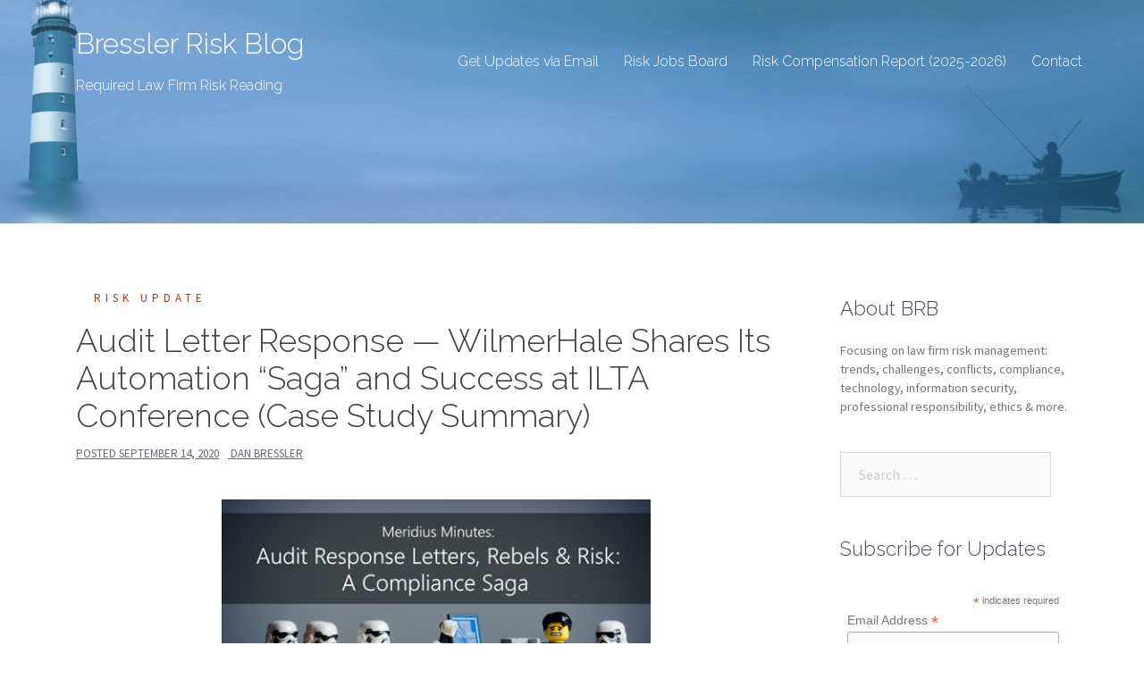

--- FILE ---
content_type: text/html; charset=UTF-8
request_url: https://bresslerriskblog.com/audit-letter-response-wilmerhale-shares-its-automation-saga-and-success-at-ilta-conference-case-study-summary/
body_size: 18126
content:
<!DOCTYPE html>
<html lang="en-US">
<head>
<meta charset="UTF-8">
<meta name="viewport" content="width=device-width, initial-scale=1">
<meta name="google-site-verification" content="7Z1jyLx0zr0-g0VLHfhHhkiMQMtBu2EKwoYEzAL7Ua4" />
<link rel="profile" href="http://gmpg.org/xfn/11">
<link rel="pingback" href="https://bresslerriskblog.com/wp_bresslerriskblog/xmlrpc.php">
	<link rel="shortcut icon" href="https://bresslerriskblog.com/wp_bresslerriskblog/wp-content/uploads/2018/10/site_icon.png" />

<meta name='robots' content='index, follow, max-image-preview:large, max-snippet:-1, max-video-preview:-1' />

	<!-- This site is optimized with the Yoast SEO plugin v26.8 - https://yoast.com/product/yoast-seo-wordpress/ -->
	<title>Audit Letter Response — WilmerHale Shares Its Automation &quot;Saga&quot; and Success at ILTA Conference (Case Study Summary) | Bressler Risk Blog</title>
	<link rel="canonical" href="https://bresslerriskblog.com/audit-letter-response-wilmerhale-shares-its-automation-saga-and-success-at-ilta-conference-case-study-summary/" />
	<meta property="og:locale" content="en_US" />
	<meta property="og:type" content="article" />
	<meta property="og:title" content="Audit Letter Response — WilmerHale Shares Its Automation &quot;Saga&quot; and Success at ILTA Conference (Case Study Summary) | Bressler Risk Blog" />
	<meta property="og:description" content="I’ve seen growing chatter about streamlining audit letter response workflow management. So with it was with great interest that I tuned in to WilmerHale’s case study presentation at the recent ILTA&gt;ON conference. And I wasn’t the only one taking note — the firm was a finalist for ILTA’s “Transformative Project of the Year” award. It [&hellip;]" />
	<meta property="og:url" content="https://bresslerriskblog.com/audit-letter-response-wilmerhale-shares-its-automation-saga-and-success-at-ilta-conference-case-study-summary/" />
	<meta property="og:site_name" content="Bressler Risk Blog" />
	<meta property="article:published_time" content="2020-09-14T17:43:06+00:00" />
	<meta property="og:image" content="https://bresslerriskblog.com/wp_bresslerriskblog/wp-content/uploads/2020/09/2020_audit_letter_response_brb.jpg" />
	<meta name="author" content="Dan Bressler" />
	<meta name="twitter:card" content="summary_large_image" />
	<meta name="twitter:creator" content="@blogrisk" />
	<meta name="twitter:site" content="@blogrisk" />
	<meta name="twitter:label1" content="Written by" />
	<meta name="twitter:data1" content="Dan Bressler" />
	<meta name="twitter:label2" content="Est. reading time" />
	<meta name="twitter:data2" content="2 minutes" />
	<script type="application/ld+json" class="yoast-schema-graph">{"@context":"https://schema.org","@graph":[{"@type":"Article","@id":"https://bresslerriskblog.com/audit-letter-response-wilmerhale-shares-its-automation-saga-and-success-at-ilta-conference-case-study-summary/#article","isPartOf":{"@id":"https://bresslerriskblog.com/audit-letter-response-wilmerhale-shares-its-automation-saga-and-success-at-ilta-conference-case-study-summary/"},"author":{"name":"Dan Bressler","@id":"https://bresslerriskblog.com/#/schema/person/24f5d361820b6eedbc95636efb0d704e"},"headline":"Audit Letter Response — WilmerHale Shares Its Automation &#8220;Saga&#8221; and Success at ILTA Conference (Case Study Summary)","datePublished":"2020-09-14T17:43:06+00:00","mainEntityOfPage":{"@id":"https://bresslerriskblog.com/audit-letter-response-wilmerhale-shares-its-automation-saga-and-success-at-ilta-conference-case-study-summary/"},"wordCount":364,"publisher":{"@id":"https://bresslerriskblog.com/#organization"},"image":{"@id":"https://bresslerriskblog.com/audit-letter-response-wilmerhale-shares-its-automation-saga-and-success-at-ilta-conference-case-study-summary/#primaryimage"},"thumbnailUrl":"https://bresslerriskblog.com/wp_bresslerriskblog/wp-content/uploads/2020/09/2020_audit_letter_response_brb.jpg","articleSection":["Risk Update"],"inLanguage":"en-US"},{"@type":"WebPage","@id":"https://bresslerriskblog.com/audit-letter-response-wilmerhale-shares-its-automation-saga-and-success-at-ilta-conference-case-study-summary/","url":"https://bresslerriskblog.com/audit-letter-response-wilmerhale-shares-its-automation-saga-and-success-at-ilta-conference-case-study-summary/","name":"Audit Letter Response — WilmerHale Shares Its Automation \"Saga\" and Success at ILTA Conference (Case Study Summary) | Bressler Risk Blog","isPartOf":{"@id":"https://bresslerriskblog.com/#website"},"primaryImageOfPage":{"@id":"https://bresslerriskblog.com/audit-letter-response-wilmerhale-shares-its-automation-saga-and-success-at-ilta-conference-case-study-summary/#primaryimage"},"image":{"@id":"https://bresslerriskblog.com/audit-letter-response-wilmerhale-shares-its-automation-saga-and-success-at-ilta-conference-case-study-summary/#primaryimage"},"thumbnailUrl":"https://bresslerriskblog.com/wp_bresslerriskblog/wp-content/uploads/2020/09/2020_audit_letter_response_brb.jpg","datePublished":"2020-09-14T17:43:06+00:00","breadcrumb":{"@id":"https://bresslerriskblog.com/audit-letter-response-wilmerhale-shares-its-automation-saga-and-success-at-ilta-conference-case-study-summary/#breadcrumb"},"inLanguage":"en-US","potentialAction":[{"@type":"ReadAction","target":["https://bresslerriskblog.com/audit-letter-response-wilmerhale-shares-its-automation-saga-and-success-at-ilta-conference-case-study-summary/"]}]},{"@type":"ImageObject","inLanguage":"en-US","@id":"https://bresslerriskblog.com/audit-letter-response-wilmerhale-shares-its-automation-saga-and-success-at-ilta-conference-case-study-summary/#primaryimage","url":"https://bresslerriskblog.com/wp_bresslerriskblog/wp-content/uploads/2020/09/2020_audit_letter_response_brb.jpg","contentUrl":"https://bresslerriskblog.com/wp_bresslerriskblog/wp-content/uploads/2020/09/2020_audit_letter_response_brb.jpg","width":480,"height":273},{"@type":"BreadcrumbList","@id":"https://bresslerriskblog.com/audit-letter-response-wilmerhale-shares-its-automation-saga-and-success-at-ilta-conference-case-study-summary/#breadcrumb","itemListElement":[{"@type":"ListItem","position":1,"name":"Home","item":"https://bresslerriskblog.com/"},{"@type":"ListItem","position":2,"name":"Audit Letter Response — WilmerHale Shares Its Automation &#8220;Saga&#8221; and Success at ILTA Conference (Case Study Summary)"}]},{"@type":"WebSite","@id":"https://bresslerriskblog.com/#website","url":"https://bresslerriskblog.com/","name":"Bressler Risk Blog","description":"Required Law Firm Risk Reading","publisher":{"@id":"https://bresslerriskblog.com/#organization"},"potentialAction":[{"@type":"SearchAction","target":{"@type":"EntryPoint","urlTemplate":"https://bresslerriskblog.com/?s={search_term_string}"},"query-input":{"@type":"PropertyValueSpecification","valueRequired":true,"valueName":"search_term_string"}}],"inLanguage":"en-US"},{"@type":"Organization","@id":"https://bresslerriskblog.com/#organization","name":"Meridus LLC","url":"https://bresslerriskblog.com/","logo":{"@type":"ImageObject","inLanguage":"en-US","@id":"https://bresslerriskblog.com/#/schema/logo/image/","url":"https://bresslerriskblog.com/wp_bresslerriskblog/wp-content/uploads/2019/03/Meridius_Logo_Blue_Light_101.png","contentUrl":"https://bresslerriskblog.com/wp_bresslerriskblog/wp-content/uploads/2019/03/Meridius_Logo_Blue_Light_101.png","width":101,"height":101,"caption":"Meridus LLC"},"image":{"@id":"https://bresslerriskblog.com/#/schema/logo/image/"},"sameAs":["https://x.com/blogrisk"]},{"@type":"Person","@id":"https://bresslerriskblog.com/#/schema/person/24f5d361820b6eedbc95636efb0d704e","name":"Dan Bressler","image":{"@type":"ImageObject","inLanguage":"en-US","@id":"https://bresslerriskblog.com/#/schema/person/image/","url":"https://secure.gravatar.com/avatar/23677a907a1e0e8100d51ea969bbbab5be5be5497b496908356960ea3d4a92a2?s=96&d=mm&r=g","contentUrl":"https://secure.gravatar.com/avatar/23677a907a1e0e8100d51ea969bbbab5be5be5497b496908356960ea3d4a92a2?s=96&d=mm&r=g","caption":"Dan Bressler"},"sameAs":["http://www.meridi.us"],"url":"https://bresslerriskblog.com/author/dan/"}]}</script>
	<!-- / Yoast SEO plugin. -->


<link rel='dns-prefetch' href='//maps.google.com' />
<link rel='dns-prefetch' href='//cdn.jsdelivr.net' />
<link rel='dns-prefetch' href='//fonts.googleapis.com' />
<link rel="alternate" type="application/rss+xml" title="Bressler Risk Blog &raquo; Feed" href="https://bresslerriskblog.com/feed/" />
<link rel="alternate" title="oEmbed (JSON)" type="application/json+oembed" href="https://bresslerriskblog.com/wp-json/oembed/1.0/embed?url=https%3A%2F%2Fbresslerriskblog.com%2Faudit-letter-response-wilmerhale-shares-its-automation-saga-and-success-at-ilta-conference-case-study-summary%2F" />
<link rel="alternate" title="oEmbed (XML)" type="text/xml+oembed" href="https://bresslerriskblog.com/wp-json/oembed/1.0/embed?url=https%3A%2F%2Fbresslerriskblog.com%2Faudit-letter-response-wilmerhale-shares-its-automation-saga-and-success-at-ilta-conference-case-study-summary%2F&#038;format=xml" />
<style id='wp-img-auto-sizes-contain-inline-css' type='text/css'>
img:is([sizes=auto i],[sizes^="auto," i]){contain-intrinsic-size:3000px 1500px}
/*# sourceURL=wp-img-auto-sizes-contain-inline-css */
</style>
<link rel='stylesheet' id='st-stylesheet-css' href='https://bresslerriskblog.com/wp_bresslerriskblog/wp-content/plugins/sydney-toolbox/css/styles.min.css?ver=20220107' type='text/css' media='all' />
<link rel='stylesheet' id='sydney-bootstrap-css' href='https://bresslerriskblog.com/wp_bresslerriskblog/wp-content/themes/sydney-pro-ii/css/bootstrap/bootstrap.min.css?ver=1' type='text/css' media='all' />
<style id='wp-emoji-styles-inline-css' type='text/css'>

	img.wp-smiley, img.emoji {
		display: inline !important;
		border: none !important;
		box-shadow: none !important;
		height: 1em !important;
		width: 1em !important;
		margin: 0 0.07em !important;
		vertical-align: -0.1em !important;
		background: none !important;
		padding: 0 !important;
	}
/*# sourceURL=wp-emoji-styles-inline-css */
</style>
<link rel='stylesheet' id='wp-block-library-css' href='https://bresslerriskblog.com/wp_bresslerriskblog/wp-includes/css/dist/block-library/style.min.css?ver=6.9' type='text/css' media='all' />
<style id='classic-theme-styles-inline-css' type='text/css'>
/*! This file is auto-generated */
.wp-block-button__link{color:#fff;background-color:#32373c;border-radius:9999px;box-shadow:none;text-decoration:none;padding:calc(.667em + 2px) calc(1.333em + 2px);font-size:1.125em}.wp-block-file__button{background:#32373c;color:#fff;text-decoration:none}
/*# sourceURL=/wp-includes/css/classic-themes.min.css */
</style>
<style id='global-styles-inline-css' type='text/css'>
:root{--wp--preset--aspect-ratio--square: 1;--wp--preset--aspect-ratio--4-3: 4/3;--wp--preset--aspect-ratio--3-4: 3/4;--wp--preset--aspect-ratio--3-2: 3/2;--wp--preset--aspect-ratio--2-3: 2/3;--wp--preset--aspect-ratio--16-9: 16/9;--wp--preset--aspect-ratio--9-16: 9/16;--wp--preset--color--black: #000000;--wp--preset--color--cyan-bluish-gray: #abb8c3;--wp--preset--color--white: #ffffff;--wp--preset--color--pale-pink: #f78da7;--wp--preset--color--vivid-red: #cf2e2e;--wp--preset--color--luminous-vivid-orange: #ff6900;--wp--preset--color--luminous-vivid-amber: #fcb900;--wp--preset--color--light-green-cyan: #7bdcb5;--wp--preset--color--vivid-green-cyan: #00d084;--wp--preset--color--pale-cyan-blue: #8ed1fc;--wp--preset--color--vivid-cyan-blue: #0693e3;--wp--preset--color--vivid-purple: #9b51e0;--wp--preset--gradient--vivid-cyan-blue-to-vivid-purple: linear-gradient(135deg,rgb(6,147,227) 0%,rgb(155,81,224) 100%);--wp--preset--gradient--light-green-cyan-to-vivid-green-cyan: linear-gradient(135deg,rgb(122,220,180) 0%,rgb(0,208,130) 100%);--wp--preset--gradient--luminous-vivid-amber-to-luminous-vivid-orange: linear-gradient(135deg,rgb(252,185,0) 0%,rgb(255,105,0) 100%);--wp--preset--gradient--luminous-vivid-orange-to-vivid-red: linear-gradient(135deg,rgb(255,105,0) 0%,rgb(207,46,46) 100%);--wp--preset--gradient--very-light-gray-to-cyan-bluish-gray: linear-gradient(135deg,rgb(238,238,238) 0%,rgb(169,184,195) 100%);--wp--preset--gradient--cool-to-warm-spectrum: linear-gradient(135deg,rgb(74,234,220) 0%,rgb(151,120,209) 20%,rgb(207,42,186) 40%,rgb(238,44,130) 60%,rgb(251,105,98) 80%,rgb(254,248,76) 100%);--wp--preset--gradient--blush-light-purple: linear-gradient(135deg,rgb(255,206,236) 0%,rgb(152,150,240) 100%);--wp--preset--gradient--blush-bordeaux: linear-gradient(135deg,rgb(254,205,165) 0%,rgb(254,45,45) 50%,rgb(107,0,62) 100%);--wp--preset--gradient--luminous-dusk: linear-gradient(135deg,rgb(255,203,112) 0%,rgb(199,81,192) 50%,rgb(65,88,208) 100%);--wp--preset--gradient--pale-ocean: linear-gradient(135deg,rgb(255,245,203) 0%,rgb(182,227,212) 50%,rgb(51,167,181) 100%);--wp--preset--gradient--electric-grass: linear-gradient(135deg,rgb(202,248,128) 0%,rgb(113,206,126) 100%);--wp--preset--gradient--midnight: linear-gradient(135deg,rgb(2,3,129) 0%,rgb(40,116,252) 100%);--wp--preset--font-size--small: 13px;--wp--preset--font-size--medium: 20px;--wp--preset--font-size--large: 36px;--wp--preset--font-size--x-large: 42px;--wp--preset--spacing--20: 0.44rem;--wp--preset--spacing--30: 0.67rem;--wp--preset--spacing--40: 1rem;--wp--preset--spacing--50: 1.5rem;--wp--preset--spacing--60: 2.25rem;--wp--preset--spacing--70: 3.38rem;--wp--preset--spacing--80: 5.06rem;--wp--preset--shadow--natural: 6px 6px 9px rgba(0, 0, 0, 0.2);--wp--preset--shadow--deep: 12px 12px 50px rgba(0, 0, 0, 0.4);--wp--preset--shadow--sharp: 6px 6px 0px rgba(0, 0, 0, 0.2);--wp--preset--shadow--outlined: 6px 6px 0px -3px rgb(255, 255, 255), 6px 6px rgb(0, 0, 0);--wp--preset--shadow--crisp: 6px 6px 0px rgb(0, 0, 0);}:where(.is-layout-flex){gap: 0.5em;}:where(.is-layout-grid){gap: 0.5em;}body .is-layout-flex{display: flex;}.is-layout-flex{flex-wrap: wrap;align-items: center;}.is-layout-flex > :is(*, div){margin: 0;}body .is-layout-grid{display: grid;}.is-layout-grid > :is(*, div){margin: 0;}:where(.wp-block-columns.is-layout-flex){gap: 2em;}:where(.wp-block-columns.is-layout-grid){gap: 2em;}:where(.wp-block-post-template.is-layout-flex){gap: 1.25em;}:where(.wp-block-post-template.is-layout-grid){gap: 1.25em;}.has-black-color{color: var(--wp--preset--color--black) !important;}.has-cyan-bluish-gray-color{color: var(--wp--preset--color--cyan-bluish-gray) !important;}.has-white-color{color: var(--wp--preset--color--white) !important;}.has-pale-pink-color{color: var(--wp--preset--color--pale-pink) !important;}.has-vivid-red-color{color: var(--wp--preset--color--vivid-red) !important;}.has-luminous-vivid-orange-color{color: var(--wp--preset--color--luminous-vivid-orange) !important;}.has-luminous-vivid-amber-color{color: var(--wp--preset--color--luminous-vivid-amber) !important;}.has-light-green-cyan-color{color: var(--wp--preset--color--light-green-cyan) !important;}.has-vivid-green-cyan-color{color: var(--wp--preset--color--vivid-green-cyan) !important;}.has-pale-cyan-blue-color{color: var(--wp--preset--color--pale-cyan-blue) !important;}.has-vivid-cyan-blue-color{color: var(--wp--preset--color--vivid-cyan-blue) !important;}.has-vivid-purple-color{color: var(--wp--preset--color--vivid-purple) !important;}.has-black-background-color{background-color: var(--wp--preset--color--black) !important;}.has-cyan-bluish-gray-background-color{background-color: var(--wp--preset--color--cyan-bluish-gray) !important;}.has-white-background-color{background-color: var(--wp--preset--color--white) !important;}.has-pale-pink-background-color{background-color: var(--wp--preset--color--pale-pink) !important;}.has-vivid-red-background-color{background-color: var(--wp--preset--color--vivid-red) !important;}.has-luminous-vivid-orange-background-color{background-color: var(--wp--preset--color--luminous-vivid-orange) !important;}.has-luminous-vivid-amber-background-color{background-color: var(--wp--preset--color--luminous-vivid-amber) !important;}.has-light-green-cyan-background-color{background-color: var(--wp--preset--color--light-green-cyan) !important;}.has-vivid-green-cyan-background-color{background-color: var(--wp--preset--color--vivid-green-cyan) !important;}.has-pale-cyan-blue-background-color{background-color: var(--wp--preset--color--pale-cyan-blue) !important;}.has-vivid-cyan-blue-background-color{background-color: var(--wp--preset--color--vivid-cyan-blue) !important;}.has-vivid-purple-background-color{background-color: var(--wp--preset--color--vivid-purple) !important;}.has-black-border-color{border-color: var(--wp--preset--color--black) !important;}.has-cyan-bluish-gray-border-color{border-color: var(--wp--preset--color--cyan-bluish-gray) !important;}.has-white-border-color{border-color: var(--wp--preset--color--white) !important;}.has-pale-pink-border-color{border-color: var(--wp--preset--color--pale-pink) !important;}.has-vivid-red-border-color{border-color: var(--wp--preset--color--vivid-red) !important;}.has-luminous-vivid-orange-border-color{border-color: var(--wp--preset--color--luminous-vivid-orange) !important;}.has-luminous-vivid-amber-border-color{border-color: var(--wp--preset--color--luminous-vivid-amber) !important;}.has-light-green-cyan-border-color{border-color: var(--wp--preset--color--light-green-cyan) !important;}.has-vivid-green-cyan-border-color{border-color: var(--wp--preset--color--vivid-green-cyan) !important;}.has-pale-cyan-blue-border-color{border-color: var(--wp--preset--color--pale-cyan-blue) !important;}.has-vivid-cyan-blue-border-color{border-color: var(--wp--preset--color--vivid-cyan-blue) !important;}.has-vivid-purple-border-color{border-color: var(--wp--preset--color--vivid-purple) !important;}.has-vivid-cyan-blue-to-vivid-purple-gradient-background{background: var(--wp--preset--gradient--vivid-cyan-blue-to-vivid-purple) !important;}.has-light-green-cyan-to-vivid-green-cyan-gradient-background{background: var(--wp--preset--gradient--light-green-cyan-to-vivid-green-cyan) !important;}.has-luminous-vivid-amber-to-luminous-vivid-orange-gradient-background{background: var(--wp--preset--gradient--luminous-vivid-amber-to-luminous-vivid-orange) !important;}.has-luminous-vivid-orange-to-vivid-red-gradient-background{background: var(--wp--preset--gradient--luminous-vivid-orange-to-vivid-red) !important;}.has-very-light-gray-to-cyan-bluish-gray-gradient-background{background: var(--wp--preset--gradient--very-light-gray-to-cyan-bluish-gray) !important;}.has-cool-to-warm-spectrum-gradient-background{background: var(--wp--preset--gradient--cool-to-warm-spectrum) !important;}.has-blush-light-purple-gradient-background{background: var(--wp--preset--gradient--blush-light-purple) !important;}.has-blush-bordeaux-gradient-background{background: var(--wp--preset--gradient--blush-bordeaux) !important;}.has-luminous-dusk-gradient-background{background: var(--wp--preset--gradient--luminous-dusk) !important;}.has-pale-ocean-gradient-background{background: var(--wp--preset--gradient--pale-ocean) !important;}.has-electric-grass-gradient-background{background: var(--wp--preset--gradient--electric-grass) !important;}.has-midnight-gradient-background{background: var(--wp--preset--gradient--midnight) !important;}.has-small-font-size{font-size: var(--wp--preset--font-size--small) !important;}.has-medium-font-size{font-size: var(--wp--preset--font-size--medium) !important;}.has-large-font-size{font-size: var(--wp--preset--font-size--large) !important;}.has-x-large-font-size{font-size: var(--wp--preset--font-size--x-large) !important;}
:where(.wp-block-post-template.is-layout-flex){gap: 1.25em;}:where(.wp-block-post-template.is-layout-grid){gap: 1.25em;}
:where(.wp-block-term-template.is-layout-flex){gap: 1.25em;}:where(.wp-block-term-template.is-layout-grid){gap: 1.25em;}
:where(.wp-block-columns.is-layout-flex){gap: 2em;}:where(.wp-block-columns.is-layout-grid){gap: 2em;}
:root :where(.wp-block-pullquote){font-size: 1.5em;line-height: 1.6;}
/*# sourceURL=global-styles-inline-css */
</style>
<link rel='stylesheet' id='dashicons-css' href='https://bresslerriskblog.com/wp_bresslerriskblog/wp-includes/css/dashicons.min.css?ver=6.9' type='text/css' media='all' />
<link rel='stylesheet' id='admin-bar-css' href='https://bresslerriskblog.com/wp_bresslerriskblog/wp-includes/css/admin-bar.min.css?ver=6.9' type='text/css' media='all' />
<style id='admin-bar-inline-css' type='text/css'>

    /* Hide CanvasJS credits for P404 charts specifically */
    #p404RedirectChart .canvasjs-chart-credit {
        display: none !important;
    }
    
    #p404RedirectChart canvas {
        border-radius: 6px;
    }

    .p404-redirect-adminbar-weekly-title {
        font-weight: bold;
        font-size: 14px;
        color: #fff;
        margin-bottom: 6px;
    }

    #wpadminbar #wp-admin-bar-p404_free_top_button .ab-icon:before {
        content: "\f103";
        color: #dc3545;
        top: 3px;
    }
    
    #wp-admin-bar-p404_free_top_button .ab-item {
        min-width: 80px !important;
        padding: 0px !important;
    }
    
    /* Ensure proper positioning and z-index for P404 dropdown */
    .p404-redirect-adminbar-dropdown-wrap { 
        min-width: 0; 
        padding: 0;
        position: static !important;
    }
    
    #wpadminbar #wp-admin-bar-p404_free_top_button_dropdown {
        position: static !important;
    }
    
    #wpadminbar #wp-admin-bar-p404_free_top_button_dropdown .ab-item {
        padding: 0 !important;
        margin: 0 !important;
    }
    
    .p404-redirect-dropdown-container {
        min-width: 340px;
        padding: 18px 18px 12px 18px;
        background: #23282d !important;
        color: #fff;
        border-radius: 12px;
        box-shadow: 0 8px 32px rgba(0,0,0,0.25);
        margin-top: 10px;
        position: relative !important;
        z-index: 999999 !important;
        display: block !important;
        border: 1px solid #444;
    }
    
    /* Ensure P404 dropdown appears on hover */
    #wpadminbar #wp-admin-bar-p404_free_top_button .p404-redirect-dropdown-container { 
        display: none !important;
    }
    
    #wpadminbar #wp-admin-bar-p404_free_top_button:hover .p404-redirect-dropdown-container { 
        display: block !important;
    }
    
    #wpadminbar #wp-admin-bar-p404_free_top_button:hover #wp-admin-bar-p404_free_top_button_dropdown .p404-redirect-dropdown-container {
        display: block !important;
    }
    
    .p404-redirect-card {
        background: #2c3338;
        border-radius: 8px;
        padding: 18px 18px 12px 18px;
        box-shadow: 0 2px 8px rgba(0,0,0,0.07);
        display: flex;
        flex-direction: column;
        align-items: flex-start;
        border: 1px solid #444;
    }
    
    .p404-redirect-btn {
        display: inline-block;
        background: #dc3545;
        color: #fff !important;
        font-weight: bold;
        padding: 5px 22px;
        border-radius: 8px;
        text-decoration: none;
        font-size: 17px;
        transition: background 0.2s, box-shadow 0.2s;
        margin-top: 8px;
        box-shadow: 0 2px 8px rgba(220,53,69,0.15);
        text-align: center;
        line-height: 1.6;
    }
    
    .p404-redirect-btn:hover {
        background: #c82333;
        color: #fff !important;
        box-shadow: 0 4px 16px rgba(220,53,69,0.25);
    }
    
    /* Prevent conflicts with other admin bar dropdowns */
    #wpadminbar .ab-top-menu > li:hover > .ab-item,
    #wpadminbar .ab-top-menu > li.hover > .ab-item {
        z-index: auto;
    }
    
    #wpadminbar #wp-admin-bar-p404_free_top_button:hover > .ab-item {
        z-index: 999998 !important;
    }
    
/*# sourceURL=admin-bar-inline-css */
</style>
<link rel='stylesheet' id='sydney-fonts-css' href='https://fonts.googleapis.com/css?family=Source+Sans+Pro%3A400%2C400italic%2C600%7CRaleway%3A300' type='text/css' media='all' />
<link rel='stylesheet' id='sydney-style-css' href='https://bresslerriskblog.com/wp_bresslerriskblog/wp-content/themes/sydney-pro-ii/style.css?ver=20180710' type='text/css' media='all' />
<style id='sydney-style-inline-css' type='text/css'>
body, #mainnav ul ul a { font-family:'Source Sans Pro', sans-serif!important;}
h1, h2, h3, h4, h5, h6, #mainnav ul li a, .portfolio-info, .roll-testimonials .name, .roll-team .team-content .name, .roll-team .team-item .team-pop .name, .roll-tabs .menu-tab li a, .roll-testimonials .name, .roll-project .project-filter li a, #secondary .widget_recent_entries li a, .roll-button, button, input[type="button"], input[type="reset"], input[type="submit"] { font-family:'Raleway', sans-serif;}
.site-title { font-size:32px; }
.site-description { font-size:16px; }
#mainnav ul li a { font-size:16px; }
h1 { font-size:52px; }
h2 { font-size:42px; }
h3 { font-size:32px; }
h4 { font-size:25px; }
h5 { font-size:20px; }
h6 { font-size:18px; }
body { font-size:16px; }
.single .hentry .title-post { font-size:36px; }
.text-slider .maintitle { font-size:68px; }
.text-slider .subtitle { font-size:18px; }
.header-image { background-size:cover;}
.header-image { height:250px; }
.facts-section.style2 .roll-counter i,.roll-team.type-b.style2 .team-item .team-social li:hover a,.portfolio-section.style2 .project-filter li a:hover,.timeline-section.style2 .timeline .icon .fa::before, .style1 .plan-icon, .style3 .plan-icon, .roll-team.type-b .team-social li a,#mainnav ul li a:hover, .sydney_contact_info_widget span, .roll-team .team-content .name,.roll-team .team-item .team-pop .team-social li:hover a,.roll-infomation li.address:before,.roll-infomation li.phone:before,.roll-infomation li.email:before,.roll-button.border,.roll-button:hover,.roll-icon-list .icon i,.roll-icon-list .content h3 a:hover,.roll-icon-box.white .content h3 a,.roll-icon-box .icon i,.roll-icon-box .content h3 a:hover,.switcher-container .switcher-icon a:focus,.go-top:hover,.hentry .meta-post a:hover,#mainnav > ul > li > a.active, #mainnav > ul > li > a:hover, button:hover, input[type="button"]:hover, input[type="reset"]:hover, input[type="submit"]:hover, .text-color, .social-menu-widget a, .social-menu-widget a:hover, .archive .team-social li a, a, h1 a, h2 a, h3 a, h4 a, h5 a, h6 a, .classic-alt .meta-post a, .single .meta-post a, .header-contact .fa,.social-navigation li a:hover,.widget_sydney_testimonials .fa-quote-left,.timeline-section.style2 .timeline-date { color:#ad3916}
.roll-team.type-b.style2 .avatar::after,.project-filter li a.active, .project-filter li a:hover,.woocommerce div.product .woocommerce-tabs ul.tabs li.active,.woocommerce #respond input#submit,.woocommerce a.button,.woocommerce button.button,.woocommerce input.button,.project-filter li.active, .project-filter li:hover,.roll-team.type-b .team-item .team-social li:hover a,.preloader .pre-bounce1, .preloader .pre-bounce2,.roll-team .team-item .team-pop,.roll-progress .progress-animate,.roll-socials li a:hover,.roll-project .project-item .project-pop,.roll-project .project-filter li.active,.roll-project .project-filter li:hover,.roll-button.light:hover,.roll-button.border:hover,.roll-button,.roll-icon-box.white .icon,.owl-theme .owl-controls .owl-page.active span,.owl-theme .owl-controls.clickable .owl-page:hover span,.go-top,.bottom .socials li:hover a,.sidebar .widget:before,.blog-pagination ul li.active,.blog-pagination ul li:hover a,.content-area .hentry:after,.text-slider .maintitle:after,.error-wrap #search-submit:hover,#mainnav .sub-menu li:hover > a,#mainnav ul li ul:after, button, input[type="button"], input[type="reset"], input[type="submit"], .panel-grid-cell .widget-title:after, .social-section.style2 .social-menu-widget li a:hover, .cart-amount, .sydney-video.vid-lightbox .toggle-popup,.footer-contact .widget-title:after,.fp-contact .fa,.reply, .pricing-section.style4 .plan-item.featured-plan .plan-header, .woocommerce .widget_price_filter .ui-slider .ui-slider-range { background-color:#ad3916}
.owl-theme .owl-controls .owl-page:hover span,.owl-theme .owl-controls .owl-page.active span,.roll-team.type-b .team-social li a,.roll-socials li a:hover,.roll-socials li a,.roll-button.light:hover,.roll-button.border,.roll-button,.roll-icon-list .icon,.roll-icon-box .icon,.comment .comment-detail,.widget-tags .tag-list a:hover,.blog-pagination ul li,.hentry blockquote,.error-wrap #search-submit:hover,textarea:focus,input[type="text"]:focus,input[type="password"]:focus,input[type="datetime"]:focus,input[type="datetime-local"]:focus,input[type="date"]:focus,input[type="month"]:focus,input[type="time"]:focus,input[type="week"]:focus,input[type="number"]:focus,input[type="email"]:focus,input[type="url"]:focus,input[type="search"]:focus,input[type="tel"]:focus,input[type="color"]:focus, button, input[type="button"], input[type="reset"], input[type="submit"], .archive .team-social li a,.latest-news-wrapper.carousel.style2 .meta-post a:hover { border-color:#ad3916}
.timeline-section.style2 .timeline .icon { background-color:rgba(173,57,22,0.25)!important;}
.site-header.float-header { background-color:rgba(113,161,208,0.9);}
@media only screen and (max-width: 1024px) { .site-header { background-color:#71a1d0;}}
.site-title a, .site-title a:hover { color:#ffffff}
.site-description { color:#ffffff}
#mainnav ul li a, #mainnav ul li::before { color:#ffffff}
#mainnav .sub-menu li a { color:#ffffff}
#mainnav .sub-menu li a { background:#1c1c1c}
.text-slider .maintitle, .text-slider .subtitle { color:#ffffff}
body { color:#47425d}
#secondary { background-color:#ffffff}
#secondary, #secondary a { color:#767676}
.footer-widgets { background-color:#000000}
.site-footer { background-color:#71a1d0}
.site-footer,.site-footer a { color:#ffffff}
.overlay { background-color:#000000}
.btn-menu { color:#ffffff}
#mainnav ul li a:hover { color:#d65050}
.panel-grid-cell .widget-title { margin-bottom:60px; }
@media only screen and (max-width: 1024px) { .panel-grid-cell .widget-title { margin-bottom:30px;}}
.panel-grid-cell .widget-title { text-transform:none; }
.header-contact { background-color:#1c1c1c}
@media only screen and (max-width:1024px) {.has-hero .header-contact { background-color:#1c1c1c} }
.header-contact { color:#c5c5c5}
.roll-button { padding-top:12px;padding-bottom:12px; }
.roll-button { padding-left:35px;padding-right:35px; }
.roll-button { font-size:13px; }
.roll-button { border-radius:3px; }
.header-widgets {background-color:#ffffff;}
.header-widgets {color:#767676;}
.page-wrap { padding-top:85px;}
.page-wrap { padding-bottom:100px;}
@media only screen and (max-width: 1025px) {		
			.mobile-slide {
				display: block;
			}
			.slide-item {
				background-image: none !important;
			}
			.header-slider {
			}
			.slide-item {
				height: auto !important;
			}
			.slide-inner {
				min-height: initial;
			} 
		}
@media only screen and (max-width: 780px) { 
    	h1 { font-size: 32px;}
		h2 { font-size: 28px;}
		h3 { font-size: 22px;}
		h4 { font-size: 18px;}
		h5 { font-size: 16px;}
		h6 { font-size: 14px;}
    }
@media only screen and (max-width: 767px) { 
    	.text-slider .maintitle { font-size: 32px;}
    }
@media only screen and (max-width: 479px) { 
    	.text-slider .maintitle { font-size: 18px;}
		.text-slider .subtitle { font-size: 16px; }    	
    }

/*# sourceURL=sydney-style-inline-css */
</style>
<link rel='stylesheet' id='sydney-font-awesome-css' href='https://bresslerriskblog.com/wp_bresslerriskblog/wp-content/themes/sydney-pro-ii/fonts/font-awesome.min.css?ver=6.9' type='text/css' media='all' />
<link rel='stylesheet' id='elementor-frontend-css' href='https://bresslerriskblog.com/wp_bresslerriskblog/wp-content/plugins/elementor/assets/css/frontend.min.css?ver=3.34.4' type='text/css' media='all' />
<link rel='stylesheet' id='widget-heading-css' href='https://bresslerriskblog.com/wp_bresslerriskblog/wp-content/plugins/elementor/assets/css/widget-heading.min.css?ver=3.34.4' type='text/css' media='all' />
<link rel='stylesheet' id='e-motion-fx-css' href='https://bresslerriskblog.com/wp_bresslerriskblog/wp-content/plugins/elementor-pro/assets/css/modules/motion-fx.min.css?ver=3.34.4' type='text/css' media='all' />
<link rel='stylesheet' id='e-animation-slideInUp-css' href='https://bresslerriskblog.com/wp_bresslerriskblog/wp-content/plugins/elementor/assets/lib/animations/styles/slideInUp.min.css?ver=3.34.4' type='text/css' media='all' />
<link rel='stylesheet' id='e-animation-fadeIn-css' href='https://bresslerriskblog.com/wp_bresslerriskblog/wp-content/plugins/elementor/assets/lib/animations/styles/fadeIn.min.css?ver=3.34.4' type='text/css' media='all' />
<link rel='stylesheet' id='e-popup-css' href='https://bresslerriskblog.com/wp_bresslerriskblog/wp-content/plugins/elementor-pro/assets/css/conditionals/popup.min.css?ver=3.34.4' type='text/css' media='all' />
<link rel='stylesheet' id='elementor-icons-css' href='https://bresslerriskblog.com/wp_bresslerriskblog/wp-content/plugins/elementor/assets/lib/eicons/css/elementor-icons.min.css?ver=5.46.0' type='text/css' media='all' />
<link rel='stylesheet' id='elementor-post-1440-css' href='https://bresslerriskblog.com/wp_bresslerriskblog/wp-content/uploads/elementor/css/post-1440.css?ver=1769729352' type='text/css' media='all' />
<link rel='stylesheet' id='font-awesome-5-all-css' href='https://bresslerriskblog.com/wp_bresslerriskblog/wp-content/plugins/elementor/assets/lib/font-awesome/css/all.min.css?ver=3.34.4' type='text/css' media='all' />
<link rel='stylesheet' id='font-awesome-4-shim-css' href='https://bresslerriskblog.com/wp_bresslerriskblog/wp-content/plugins/elementor/assets/lib/font-awesome/css/v4-shims.min.css?ver=3.34.4' type='text/css' media='all' />
<link rel='stylesheet' id='elementor-post-1632-css' href='https://bresslerriskblog.com/wp_bresslerriskblog/wp-content/uploads/elementor/css/post-1632.css?ver=1769729352' type='text/css' media='all' />
<link rel='stylesheet' id='elementor-gf-local-roboto-css' href='https://bresslerriskblog.com/wp_bresslerriskblog/wp-content/uploads/elementor/google-fonts/css/roboto.css?ver=1742234870' type='text/css' media='all' />
<link rel='stylesheet' id='elementor-gf-local-robotoslab-css' href='https://bresslerriskblog.com/wp_bresslerriskblog/wp-content/uploads/elementor/google-fonts/css/robotoslab.css?ver=1742234873' type='text/css' media='all' />
<link rel='stylesheet' id='elementor-gf-local-opensans-css' href='https://bresslerriskblog.com/wp_bresslerriskblog/wp-content/uploads/elementor/google-fonts/css/opensans.css?ver=1742234879' type='text/css' media='all' />
<script type="text/javascript" src="https://bresslerriskblog.com/wp_bresslerriskblog/wp-includes/js/jquery/jquery.min.js?ver=3.7.1" id="jquery-core-js"></script>
<script type="text/javascript" src="https://bresslerriskblog.com/wp_bresslerriskblog/wp-includes/js/jquery/jquery-migrate.min.js?ver=3.4.1" id="jquery-migrate-js"></script>
<script type="text/javascript" src="https://bresslerriskblog.com/wp_bresslerriskblog/wp-content/plugins/stop-user-enumeration/frontend/js/frontend.js?ver=1.7.7" id="stop-user-enumeration-js" defer="defer" data-wp-strategy="defer"></script>
<script type="text/javascript" src="//maps.google.com/maps/api/js?ver=6.9" id="sydney-gmaps-api-js"></script>
<script type="text/javascript" src="https://bresslerriskblog.com/wp_bresslerriskblog/wp-content/plugins/elementor/assets/lib/font-awesome/js/v4-shims.min.js?ver=3.34.4" id="font-awesome-4-shim-js"></script>
<link rel="https://api.w.org/" href="https://bresslerriskblog.com/wp-json/" /><link rel="alternate" title="JSON" type="application/json" href="https://bresslerriskblog.com/wp-json/wp/v2/posts/2073" /><link rel="EditURI" type="application/rsd+xml" title="RSD" href="https://bresslerriskblog.com/wp_bresslerriskblog/xmlrpc.php?rsd" />
<meta name="generator" content="WordPress 6.9" />
<link rel='shortlink' href='https://bresslerriskblog.com/?p=2073' />
			<style>
				.sydney-svg-icon {
					display: inline-block;
					width: 16px;
					height: 16px;
					vertical-align: middle;
					line-height: 1;
				}
				.team-item .team-social li .sydney-svg-icon {
					width: 14px;
				}
				.roll-team:not(.style1) .team-item .team-social li .sydney-svg-icon {
					fill: #fff;
				}
				.team-item .team-social li:hover .sydney-svg-icon {
					fill: #000;
				}
				.team_hover_edits .team-social li a .sydney-svg-icon {
					fill: #000;
				}
				.team_hover_edits .team-social li:hover a .sydney-svg-icon {
					fill: #fff;
				}	
				.single-sydney-projects .entry-thumb {
					text-align: left;
				}	

			</style>
		<meta name="generator" content="Elementor 3.34.4; features: additional_custom_breakpoints; settings: css_print_method-external, google_font-enabled, font_display-auto">
			<style>
				.e-con.e-parent:nth-of-type(n+4):not(.e-lazyloaded):not(.e-no-lazyload),
				.e-con.e-parent:nth-of-type(n+4):not(.e-lazyloaded):not(.e-no-lazyload) * {
					background-image: none !important;
				}
				@media screen and (max-height: 1024px) {
					.e-con.e-parent:nth-of-type(n+3):not(.e-lazyloaded):not(.e-no-lazyload),
					.e-con.e-parent:nth-of-type(n+3):not(.e-lazyloaded):not(.e-no-lazyload) * {
						background-image: none !important;
					}
				}
				@media screen and (max-height: 640px) {
					.e-con.e-parent:nth-of-type(n+2):not(.e-lazyloaded):not(.e-no-lazyload),
					.e-con.e-parent:nth-of-type(n+2):not(.e-lazyloaded):not(.e-no-lazyload) * {
						background-image: none !important;
					}
				}
			</style>
				<style type="text/css">
		.header-image {
			background-image: url(https://bresslerriskblog.com/wp_bresslerriskblog/wp-content/uploads/2018/10/cropped-lighthouse_brb_02-2.png);
			display: block;
		}
		@media only screen and (max-width: 1024px) {
			.header-inner {
				display: block;
			}
			.header-image {
				background-image: none !important;
				height: auto !important;
			}		
		}			
	</style>
	<link rel="icon" href="https://bresslerriskblog.com/wp_bresslerriskblog/wp-content/uploads/2018/10/cropped-site_icon-32x32.png" sizes="32x32" />
<link rel="icon" href="https://bresslerriskblog.com/wp_bresslerriskblog/wp-content/uploads/2018/10/cropped-site_icon-192x192.png" sizes="192x192" />
<link rel="apple-touch-icon" href="https://bresslerriskblog.com/wp_bresslerriskblog/wp-content/uploads/2018/10/cropped-site_icon-180x180.png" />
<meta name="msapplication-TileImage" content="https://bresslerriskblog.com/wp_bresslerriskblog/wp-content/uploads/2018/10/cropped-site_icon-270x270.png" />
		<style type="text/css" id="wp-custom-css">
			.site-header {
  padding-top: 30px;
	padding-left: 30px;
}
.entry-post img.aligncenter {
      margin-left: auto;
      margin-right: auto;
}
.widget-area .widget {
    position: relative;
    margin-bottom: 30px !important;
    padding-top: 10px !important;
}
.page-wrap {padding-top: 42px;}
		</style>
		</head>

<body class="wp-singular post-template-default single single-post postid-2073 single-format-standard wp-theme-sydney-pro-ii group-blog has-hero elementor-default elementor-kit-1440">

	<div class="preloader">
	    <div class="spinner">
	        <div class="pre-bounce1"></div>
	        <div class="pre-bounce2"></div>
	    </div>
	</div>
	
<div id="page" class="hfeed site">
	<a class="skip-link screen-reader-text" href="#content">Skip to content</a>

	
		

	<header id="masthead" class="site-header" role="banner">
		<div class="header-wrap">
            <div class="container">
                <div class="row">
				<div class="col-md-4 col-sm-8 col-xs-12">
		        					<h1 class="site-title"><a href="https://bresslerriskblog.com/" rel="home">Bressler Risk Blog</a></h1>
					<h2 class="site-description">Required Law Firm Risk Reading</h2>	        
		        				</div>
				<div class="col-md-8 col-sm-4 col-xs-12">
					<div class="btn-menu"></div>
					<nav id="mainnav" class="mainnav" role="navigation">
						<div class="menu-menu-1-container"><ul id="menu-menu-1" class="menu"><li id="menu-item-21" class="menu-item menu-item-type-post_type menu-item-object-post menu-item-21"><a href="https://bresslerriskblog.com/email-updates/">Get Updates via Email</a></li>
<li id="menu-item-3848" class="menu-item menu-item-type-post_type menu-item-object-page menu-item-3848"><a href="https://bresslerriskblog.com/brb-jobs-board/">Risk Jobs Board</a></li>
<li id="menu-item-6439" class="menu-item menu-item-type-custom menu-item-object-custom menu-item-6439"><a href="https://bresslerriskblog.com/risk-compensation-report-2025-law-firm-risk-compensation-survey-report-now-available/">Risk Compensation Report (2025-2026)</a></li>
<li id="menu-item-18" class="menu-item menu-item-type-custom menu-item-object-custom menu-item-18"><a href="https://bresslerriskblog.com/contact">Contact</a></li>
</ul></div>					</nav><!-- #site-navigation -->
				</div>
				</div>
			</div>
		</div>
	</header><!-- #masthead -->

	
	<div class="sydney-hero-area">
				<div class="header-image">
						<img class="header-inner" src="https://bresslerriskblog.com/wp_bresslerriskblog/wp-content/uploads/2018/10/cropped-lighthouse_brb_02-2.png" width="1920" alt="Bressler Risk Blog" title="Bressler Risk Blog">
		</div>
		
			</div>

	
	    

	<div id="content" class="page-wrap">
		<div class="content-wrapper container">
			<div class="row">	
	
	
	<div id="primary" class="content-area col-md-9 ">
		<main id="main" class="post-wrap" role="main">

		
			
<article id="post-2073" class="post-2073 post type-post status-publish format-standard hentry category-risk-update">
	
	
	<header class="entry-header">
		
		<div class="meta-post">
			<a href="https://bresslerriskblog.com/category/risk-update/" title="Risk Update" class="post-cat">Risk Update</a>		</div>

		<h1 class="title-post entry-title">Audit Letter Response — WilmerHale Shares Its Automation &#8220;Saga&#8221; and Success at ILTA Conference (Case Study Summary)</h1>
				<div class="single-meta">
			<span class="posted-on">Posted <a href="https://bresslerriskblog.com/audit-letter-response-wilmerhale-shares-its-automation-saga-and-success-at-ilta-conference-case-study-summary/" rel="bookmark"><time class="entry-date published" datetime="2020-09-14T10:43:06-07:00">September 14, 2020</time><time class="updated" datetime="2020-09-14T10:42:02-07:00">September 14, 2020</time></a></span><span class="byline"> <span class="author vcard"><a class="url fn n" href="https://bresslerriskblog.com/author/dan/">Dan Bressler</a></span></span>		</div><!-- .entry-meta -->
			</header><!-- .entry-header -->

	
	<div class="entry-content">
		<p><img fetchpriority="high" decoding="async" class="size-full wp-image-2076 aligncenter" src="https://bresslerriskblog.com/wp_bresslerriskblog/wp-content/uploads/2020/09/2020_audit_letter_response_brb.jpg" alt="" width="480" height="273" srcset="https://bresslerriskblog.com/wp_bresslerriskblog/wp-content/uploads/2020/09/2020_audit_letter_response_brb.jpg 480w, https://bresslerriskblog.com/wp_bresslerriskblog/wp-content/uploads/2020/09/2020_audit_letter_response_brb-300x171.jpg 300w, https://bresslerriskblog.com/wp_bresslerriskblog/wp-content/uploads/2020/09/2020_audit_letter_response_brb-230x131.jpg 230w, https://bresslerriskblog.com/wp_bresslerriskblog/wp-content/uploads/2020/09/2020_audit_letter_response_brb-350x199.jpg 350w" sizes="(max-width: 480px) 100vw, 480px" /></p>
<p>I’ve seen growing chatter about streamlining audit letter response workflow management. So with it was with great interest that I tuned in to WilmerHale’s case study presentation at the recent ILTA&gt;ON conference. And I wasn’t the only one taking note — the firm was a finalist for ILTA’s “Transformative Project of the Year” award.</p>
<p>It was a great presentation (I confess their thematic &#8220;Star Wars&#8221; introduction didn&#8217;t hurt at all, in my book). And I found myself motivated to generate a summary of their particular solution story, with some highlights below of the complete version you here: &#8220;<a href="https://www.linkedin.com/pulse/audit-response-letters-rebels-risk-management-saga-dan-bressler/"><strong>Audit Response Letters, Rebels &amp; Risk Management: A Compliance Saga</strong></a>&#8221; &#8212;</p>
<p>At the session, Miranda Perkins (Knowledge Manager) and Mary Goldsmith (Business Relationship Manager) started things off just my speed&#8230;</p>
<p>The Wilmer team provided a very clear and concise overview of the audit letter risk management problem:</p>
<ul>
<li>“When a client prepares audited financial statements, they are required to disclose any event that may affect their financial status, including pending and potential litigation.”</li>
<li>“The auditor confirms management’s assessment of these risks by reaching out to their lawyers.”</li>
<li>“The audit letter process is the means by which the accountant obtains that confirmation from us [the law firm].”</li>
</ul>
<p>The Wilmer team shares how they designed and implemented a solution to automate this, with software-driven document creation and process workflow management (notifications, reminders, tracking, and reporting).</p>
<ul>
<li>The Wilmer team reports that the new system slashed manual and repetitive work, making the process 36% more efficient by their metrics. That translated into saving hundreds of hours in short order, and earning significant kudos from lawyers and cheers from paralegals.</li>
<li>Seriously — partners on the audit committee called the new solution “magical” and “revolutionary” — quite the reviews indeed.</li>
<li>In the case of conflicts staff, the time they spend responding to audit letter request tasks has been slashed by 85%.</li>
</ul>
<p>There&#8217;s more to the story, so see my complete article at: &#8220;<a href="https://www.linkedin.com/pulse/audit-response-letters-rebels-risk-management-saga-dan-bressler/"><strong>Audit Response Letters, Rebels &amp; Risk Management: A Compliance Saga</strong></a>&#8221; and give it a &#8220;like&#8221; on LinkedIn, if you&#8217;re so inclined.</p>
			</div><!-- .entry-content -->

	<footer class="entry-footer">
			</footer><!-- .entry-footer -->

	
</article><!-- #post-## -->

				<nav class="navigation post-navigation" role="navigation">
		<h2 class="screen-reader-text">Post navigation</h2>
		<div class="nav-links clearfix">
			<div class="nav-previous"><span>&#10229;</span><a href="https://bresslerriskblog.com/a-messi-conflict-allegation-professional-football-soccer-club-team-fires-law-firm/" rel="prev">A &#8220;Messi&#8221; Conflict Allegation — Professional Football (Soccer) Club (Team) Fires Law Firm</a></div><div class="nav-next"><a href="https://bresslerriskblog.com/audit-letter-response-aba-opinion-aicpa-rules-ex-partners-provocative-perspective/" rel="next">Audit Letter Response — ABA Opinion, AICPA Rules &#038; Ex-Partner&#8217;s Provocative Perspective</a><span>&#10230;</span></div>		</div><!-- .nav-links -->
	</nav><!-- .navigation -->
	
			
		
		</main><!-- #main -->
	</div><!-- #primary -->

	

<div id="secondary" class="widget-area col-md-3" role="complementary">
	<aside id="custom_html-6" class="widget_text widget widget_custom_html"><h3 class="widget-title">About BRB</h3><div class="textwidget custom-html-widget"><p style="font-size:90%; line-height:150%">Focusing on law firm risk management: trends, challenges, conflicts, compliance, technology, information security, professional responsibility, ethics & more.</p></div></aside><aside id="search-2" class="widget widget_search"><form role="search" method="get" class="search-form" action="https://bresslerriskblog.com/">
				<label>
					<span class="screen-reader-text">Search for:</span>
					<input type="search" class="search-field" placeholder="Search &hellip;" value="" name="s" />
				</label>
				<input type="submit" class="search-submit" value="Search" />
			</form></aside><aside id="custom_html-2" class="widget_text widget widget_custom_html"><h3 class="widget-title">Subscribe for Updates</h3><div class="textwidget custom-html-widget"><!-- Begin Mailchimp Signup Form -->
<link href="//cdn-images.mailchimp.com/embedcode/classic-10_7.css" rel="stylesheet" type="text/css">
<style type="text/css">
	#mc_embed_signup{background:#fff; clear:left; font:14px Helvetica,Arial,sans-serif; }
	/* Add your own Mailchimp form style overrides in your site stylesheet or in this style block.
	   We recommend moving this block and the preceding CSS link to the HEAD of your HTML file. */
</style>
<div id="mc_embed_signup">
<form action="https://bresslerriskblog.us19.list-manage.com/subscribe/post?u=8bab3b1c1c0e222584a34c567&amp;id=e8fd13fbef" method="post" id="mc-embedded-subscribe-form" name="mc-embedded-subscribe-form" class="validate" target="_blank" novalidate>
	<div id="mc_embed_signup_scroll">
<div class="indicates-required"><span class="asterisk">*</span> indicates required</div>
<div class="mc-field-group">
	<label for="mce-EMAIL">Email Address  <span class="asterisk">*</span>
</label>
	<input type="email" value="" name="EMAIL" class="required email" id="mce-EMAIL">
</div>
<div class="mc-field-group">
	<label for="mce-FNAME">First Name  <span class="asterisk">*</span>
</label>
	<input type="text" value="" name="FNAME" class="required" id="mce-FNAME">
</div>
<div class="mc-field-group">
	<label for="mce-LNAME">Last Name  <span class="asterisk">*</span>
</label>
	<input type="text" value="" name="LNAME" class="required" id="mce-LNAME">
</div>
	<div id="mce-responses" class="clear">
		<div class="response" id="mce-error-response" style="display:none"></div>
		<div class="response" id="mce-success-response" style="display:none"></div>
	</div>    <!-- real people should not fill this in and expect good things - do not remove this or risk form bot signups-->
    <div style="position: absolute; left: -5000px;" aria-hidden="true"><input type="text" name="b_8bab3b1c1c0e222584a34c567_e8fd13fbef" tabindex="-1" value=""></div>
    <div class="clear"><input type="submit" value="Subscribe" name="subscribe" id="mc-embedded-subscribe" class="button"></div>
    </div>
</form>
</div>
<script type='text/javascript' src='//s3.amazonaws.com/downloads.mailchimp.com/js/mc-validate.js'></script><script type='text/javascript'>(function($) {window.fnames = new Array(); window.ftypes = new Array();fnames[0]='EMAIL';ftypes[0]='email';fnames[1]='FNAME';ftypes[1]='text';fnames[2]='LNAME';ftypes[2]='text';fnames[3]='ADDRESS';ftypes[3]='address';fnames[4]='PHONE';ftypes[4]='phone';}(jQuery));var $mcj = jQuery.noConflict(true);</script>
<!--End mc_embed_signup--></div></aside><aside id="block-2" class="widget widget_block">
<h2 class="wp-block-heading">Sponsors &amp; Partners</h2>
</aside><aside id="block-3" class="widget widget_block"><!-- <center><a href="https://www.intapp.com/intake-conflicts-terms/?utm_campaign=CPN153_IntkConTermsLeader_FY25&utm_medium=advertising&utm_source=Bressler-Blog"><img src = "https://bresslerriskblog.com/wp_bresslerriskblog/wp-content/uploads/2024/02/intapp_250_ia.png" alt="Intapp Logo"></a></center>
<p style="font-size:90%; line-height:150%">Automate everyday compliance tasks: Minimize everyday risks. <a target="_blank" href="https://www.intapp.com/intake-conflicts-terms/?utm_campaign=CPN153_IntkConTermsLeader_FY25&utm_medium=advertising&utm_source=Bressler-Blog" style="color: #3e7dc0"> Learn More.</a></p>
<hr> -->
<center><a href="https://www.epiqglobal.com/en-us/services/business-of-law-services"><img src = "https://bresslerriskblog.com/wp_bresslerriskblog/wp-content/uploads/2025/09/epiq_250b.png" alt="Epiq Logo"></a></center><p style="font-size:90%; line-height:150%">
<b>Intapp Software and Business Process</b>
Implement and enhance Intapp solutions to achieve your firm’s unique business and operational objectives. Accelerate critical workflows, improve compliance, and capture greater revenue: <a href="https://www.epiqglobal.com/en-us/services/business-of-law-services/epiq-advisory/law-firm-advisory/intapp-software-and-business-process" style="color: #3e7dc0">Learn more.</a><br>
<p style="font-size:90%; line-height:150%">Request a free copy of the BRB Risk Compensation Survey Report: <a href="https://bresslerriskblog.com/2025-risk-compensation-survey-request-form/" style="color: #3e7dc0">Learn more</a></p>
<hr>
<center><a href="https://meridi.us"><img src = "https://bresslerriskblog.com/wp_bresslerriskblog/wp-content/uploads/2019/03/Meridius_Logo_Blue_Light_101.png" alt="Meridius Logo"></a></center>
<hr></aside><aside id="archives-2" class="widget widget_archive"><h3 class="widget-title">Archives</h3>
			<ul>
					<li><a href='https://bresslerriskblog.com/2026/01/'>January 2026</a>&nbsp;(20)</li>
	<li><a href='https://bresslerriskblog.com/2025/12/'>December 2025</a>&nbsp;(17)</li>
	<li><a href='https://bresslerriskblog.com/2025/11/'>November 2025</a>&nbsp;(15)</li>
	<li><a href='https://bresslerriskblog.com/2025/10/'>October 2025</a>&nbsp;(20)</li>
	<li><a href='https://bresslerriskblog.com/2025/09/'>September 2025</a>&nbsp;(19)</li>
	<li><a href='https://bresslerriskblog.com/2025/08/'>August 2025</a>&nbsp;(17)</li>
	<li><a href='https://bresslerriskblog.com/2025/07/'>July 2025</a>&nbsp;(13)</li>
	<li><a href='https://bresslerriskblog.com/2025/06/'>June 2025</a>&nbsp;(16)</li>
	<li><a href='https://bresslerriskblog.com/2025/05/'>May 2025</a>&nbsp;(17)</li>
	<li><a href='https://bresslerriskblog.com/2025/04/'>April 2025</a>&nbsp;(18)</li>
	<li><a href='https://bresslerriskblog.com/2025/03/'>March 2025</a>&nbsp;(19)</li>
	<li><a href='https://bresslerriskblog.com/2025/02/'>February 2025</a>&nbsp;(18)</li>
	<li><a href='https://bresslerriskblog.com/2025/01/'>January 2025</a>&nbsp;(18)</li>
	<li><a href='https://bresslerriskblog.com/2024/12/'>December 2024</a>&nbsp;(15)</li>
	<li><a href='https://bresslerriskblog.com/2024/11/'>November 2024</a>&nbsp;(17)</li>
	<li><a href='https://bresslerriskblog.com/2024/10/'>October 2024</a>&nbsp;(16)</li>
	<li><a href='https://bresslerriskblog.com/2024/09/'>September 2024</a>&nbsp;(19)</li>
	<li><a href='https://bresslerriskblog.com/2024/08/'>August 2024</a>&nbsp;(16)</li>
	<li><a href='https://bresslerriskblog.com/2024/07/'>July 2024</a>&nbsp;(17)</li>
	<li><a href='https://bresslerriskblog.com/2024/06/'>June 2024</a>&nbsp;(14)</li>
	<li><a href='https://bresslerriskblog.com/2024/05/'>May 2024</a>&nbsp;(18)</li>
	<li><a href='https://bresslerriskblog.com/2024/04/'>April 2024</a>&nbsp;(13)</li>
	<li><a href='https://bresslerriskblog.com/2024/03/'>March 2024</a>&nbsp;(15)</li>
	<li><a href='https://bresslerriskblog.com/2024/02/'>February 2024</a>&nbsp;(14)</li>
	<li><a href='https://bresslerriskblog.com/2024/01/'>January 2024</a>&nbsp;(17)</li>
	<li><a href='https://bresslerriskblog.com/2023/12/'>December 2023</a>&nbsp;(7)</li>
	<li><a href='https://bresslerriskblog.com/2023/11/'>November 2023</a>&nbsp;(14)</li>
	<li><a href='https://bresslerriskblog.com/2023/10/'>October 2023</a>&nbsp;(17)</li>
	<li><a href='https://bresslerriskblog.com/2023/09/'>September 2023</a>&nbsp;(13)</li>
	<li><a href='https://bresslerriskblog.com/2023/08/'>August 2023</a>&nbsp;(20)</li>
	<li><a href='https://bresslerriskblog.com/2023/07/'>July 2023</a>&nbsp;(17)</li>
	<li><a href='https://bresslerriskblog.com/2023/06/'>June 2023</a>&nbsp;(18)</li>
	<li><a href='https://bresslerriskblog.com/2023/05/'>May 2023</a>&nbsp;(15)</li>
	<li><a href='https://bresslerriskblog.com/2023/04/'>April 2023</a>&nbsp;(15)</li>
	<li><a href='https://bresslerriskblog.com/2023/03/'>March 2023</a>&nbsp;(15)</li>
	<li><a href='https://bresslerriskblog.com/2023/02/'>February 2023</a>&nbsp;(16)</li>
	<li><a href='https://bresslerriskblog.com/2023/01/'>January 2023</a>&nbsp;(18)</li>
	<li><a href='https://bresslerriskblog.com/2022/12/'>December 2022</a>&nbsp;(10)</li>
	<li><a href='https://bresslerriskblog.com/2022/11/'>November 2022</a>&nbsp;(16)</li>
	<li><a href='https://bresslerriskblog.com/2022/10/'>October 2022</a>&nbsp;(19)</li>
	<li><a href='https://bresslerriskblog.com/2022/09/'>September 2022</a>&nbsp;(17)</li>
	<li><a href='https://bresslerriskblog.com/2022/08/'>August 2022</a>&nbsp;(19)</li>
	<li><a href='https://bresslerriskblog.com/2022/07/'>July 2022</a>&nbsp;(13)</li>
	<li><a href='https://bresslerriskblog.com/2022/06/'>June 2022</a>&nbsp;(14)</li>
	<li><a href='https://bresslerriskblog.com/2022/05/'>May 2022</a>&nbsp;(17)</li>
	<li><a href='https://bresslerriskblog.com/2022/04/'>April 2022</a>&nbsp;(16)</li>
	<li><a href='https://bresslerriskblog.com/2022/03/'>March 2022</a>&nbsp;(16)</li>
	<li><a href='https://bresslerriskblog.com/2022/02/'>February 2022</a>&nbsp;(15)</li>
	<li><a href='https://bresslerriskblog.com/2022/01/'>January 2022</a>&nbsp;(14)</li>
	<li><a href='https://bresslerriskblog.com/2021/12/'>December 2021</a>&nbsp;(16)</li>
	<li><a href='https://bresslerriskblog.com/2021/11/'>November 2021</a>&nbsp;(16)</li>
	<li><a href='https://bresslerriskblog.com/2021/10/'>October 2021</a>&nbsp;(13)</li>
	<li><a href='https://bresslerriskblog.com/2021/09/'>September 2021</a>&nbsp;(13)</li>
	<li><a href='https://bresslerriskblog.com/2021/08/'>August 2021</a>&nbsp;(17)</li>
	<li><a href='https://bresslerriskblog.com/2021/07/'>July 2021</a>&nbsp;(15)</li>
	<li><a href='https://bresslerriskblog.com/2021/06/'>June 2021</a>&nbsp;(15)</li>
	<li><a href='https://bresslerriskblog.com/2021/05/'>May 2021</a>&nbsp;(17)</li>
	<li><a href='https://bresslerriskblog.com/2021/04/'>April 2021</a>&nbsp;(16)</li>
	<li><a href='https://bresslerriskblog.com/2021/03/'>March 2021</a>&nbsp;(14)</li>
	<li><a href='https://bresslerriskblog.com/2021/02/'>February 2021</a>&nbsp;(16)</li>
	<li><a href='https://bresslerriskblog.com/2021/01/'>January 2021</a>&nbsp;(9)</li>
	<li><a href='https://bresslerriskblog.com/2020/12/'>December 2020</a>&nbsp;(13)</li>
	<li><a href='https://bresslerriskblog.com/2020/11/'>November 2020</a>&nbsp;(15)</li>
	<li><a href='https://bresslerriskblog.com/2020/10/'>October 2020</a>&nbsp;(17)</li>
	<li><a href='https://bresslerriskblog.com/2020/09/'>September 2020</a>&nbsp;(19)</li>
	<li><a href='https://bresslerriskblog.com/2020/08/'>August 2020</a>&nbsp;(16)</li>
	<li><a href='https://bresslerriskblog.com/2020/07/'>July 2020</a>&nbsp;(19)</li>
	<li><a href='https://bresslerriskblog.com/2020/06/'>June 2020</a>&nbsp;(22)</li>
	<li><a href='https://bresslerriskblog.com/2020/05/'>May 2020</a>&nbsp;(18)</li>
	<li><a href='https://bresslerriskblog.com/2020/04/'>April 2020</a>&nbsp;(17)</li>
	<li><a href='https://bresslerriskblog.com/2020/03/'>March 2020</a>&nbsp;(21)</li>
	<li><a href='https://bresslerriskblog.com/2020/02/'>February 2020</a>&nbsp;(16)</li>
	<li><a href='https://bresslerriskblog.com/2020/01/'>January 2020</a>&nbsp;(13)</li>
	<li><a href='https://bresslerriskblog.com/2019/12/'>December 2019</a>&nbsp;(11)</li>
	<li><a href='https://bresslerriskblog.com/2019/11/'>November 2019</a>&nbsp;(12)</li>
	<li><a href='https://bresslerriskblog.com/2019/10/'>October 2019</a>&nbsp;(16)</li>
	<li><a href='https://bresslerriskblog.com/2019/09/'>September 2019</a>&nbsp;(11)</li>
	<li><a href='https://bresslerriskblog.com/2019/08/'>August 2019</a>&nbsp;(14)</li>
	<li><a href='https://bresslerriskblog.com/2019/07/'>July 2019</a>&nbsp;(18)</li>
	<li><a href='https://bresslerriskblog.com/2019/06/'>June 2019</a>&nbsp;(14)</li>
	<li><a href='https://bresslerriskblog.com/2019/05/'>May 2019</a>&nbsp;(13)</li>
	<li><a href='https://bresslerriskblog.com/2019/04/'>April 2019</a>&nbsp;(20)</li>
	<li><a href='https://bresslerriskblog.com/2019/03/'>March 2019</a>&nbsp;(1)</li>
	<li><a href='https://bresslerriskblog.com/2019/01/'>January 2019</a>&nbsp;(2)</li>
			</ul>

			</aside></div><!-- #secondary -->
			</div>
		</div>
	</div><!-- #content -->

	
	
	
    <a class="go-top"><i class="fa fa-angle-up"></i></a>

    	<footer id="colophon" class="site-footer" role="contentinfo">
		<div class="site-info container">
							Copyright Meridius LLC					</div><!-- .site-info -->
	</footer><!-- #colophon -->
	
		
</div><!-- #page -->

<script type="speculationrules">
{"prefetch":[{"source":"document","where":{"and":[{"href_matches":"/*"},{"not":{"href_matches":["/wp_bresslerriskblog/wp-*.php","/wp_bresslerriskblog/wp-admin/*","/wp_bresslerriskblog/wp-content/uploads/*","/wp_bresslerriskblog/wp-content/*","/wp_bresslerriskblog/wp-content/plugins/*","/wp_bresslerriskblog/wp-content/themes/sydney-pro-ii/*","/*\\?(.+)"]}},{"not":{"selector_matches":"a[rel~=\"nofollow\"]"}},{"not":{"selector_matches":".no-prefetch, .no-prefetch a"}}]},"eagerness":"conservative"}]}
</script>
		<div data-elementor-type="popup" data-elementor-id="1632" class="elementor elementor-1632 elementor-location-popup" data-elementor-settings="{&quot;entrance_animation&quot;:&quot;slideInUp&quot;,&quot;exit_animation&quot;:&quot;fadeIn&quot;,&quot;entrance_animation_duration&quot;:{&quot;unit&quot;:&quot;px&quot;,&quot;size&quot;:&quot;2&quot;,&quot;sizes&quot;:[]},&quot;avoid_multiple_popups&quot;:&quot;yes&quot;,&quot;a11y_navigation&quot;:&quot;yes&quot;,&quot;triggers&quot;:{&quot;page_load_delay&quot;:5,&quot;page_load&quot;:&quot;yes&quot;},&quot;timing&quot;:[]}" data-elementor-post-type="elementor_library">
					<section class="elementor-section elementor-top-section elementor-element elementor-element-f530cc8 elementor-section-boxed elementor-section-height-default elementor-section-height-default" data-id="f530cc8" data-element_type="section">
						<div class="elementor-container elementor-column-gap-default">
					<div class="elementor-column elementor-col-50 elementor-top-column elementor-element elementor-element-3ddbba0" data-id="3ddbba0" data-element_type="column" data-settings="{&quot;background_background&quot;:&quot;classic&quot;,&quot;motion_fx_motion_fx_scrolling&quot;:&quot;yes&quot;,&quot;motion_fx_devices&quot;:[&quot;desktop&quot;,&quot;tablet&quot;,&quot;mobile&quot;]}">
			<div class="elementor-widget-wrap elementor-element-populated">
					<div class="elementor-background-overlay"></div>
						<div class="elementor-element elementor-element-e7cd252 elementor-widget elementor-widget-heading" data-id="e7cd252" data-element_type="widget" data-widget_type="heading.default">
				<div class="elementor-widget-container">
					<h2 class="elementor-heading-title elementor-size-default">Don't risk missing the latest risk news. </h2>				</div>
				</div>
				<div class="elementor-element elementor-element-cec39f1 elementor-widget elementor-widget-heading" data-id="cec39f1" data-element_type="widget" data-widget_type="heading.default">
				<div class="elementor-widget-container">
					<h2 class="elementor-heading-title elementor-size-default">Join our free email list to get the latest posts directly in your inbox.</h2>				</div>
				</div>
					</div>
		</div>
				<div class="elementor-column elementor-col-50 elementor-top-column elementor-element elementor-element-ca8a024" data-id="ca8a024" data-element_type="column">
			<div class="elementor-widget-wrap elementor-element-populated">
						<div class="elementor-element elementor-element-4936230 elementor-widget elementor-widget-html" data-id="4936230" data-element_type="widget" data-widget_type="html.default">
				<div class="elementor-widget-container">
					<!-- Begin Mailchimp Signup Form -->
<link href="//cdn-images.mailchimp.com/embedcode/classic-10_7.css" rel="stylesheet" type="text/css">
<style type="text/css">
	#mc_embed_signup{background:#fff; clear:left; font:14px Helvetica,Arial,sans-serif; }
	/* Add your own Mailchimp form style overrides in your site stylesheet or in this style block.
	   We recommend moving this block and the preceding CSS link to the HEAD of your HTML file. */
</style>
<div id="mc_embed_signup">
<form action="https://bresslerriskblog.us19.list-manage.com/subscribe/post?u=8bab3b1c1c0e222584a34c567&amp;id=e8fd13fbef" method="post" id="mc-embedded-subscribe-form" name="mc-embedded-subscribe-form" class="validate" target="_blank" novalidate>
    <div id="mc_embed_signup_scroll">
	
<div class="mc-field-group">
	<label for="mce-EMAIL">Email Address </label>
	<input type="email" value="" name="EMAIL" class="required email" id="mce-EMAIL">
</div></p>
	<div id="mce-responses" class="clear">
		<div class="response" id="mce-error-response" style="display:none"></div>
		<div class="response" id="mce-success-response" style="display:none"></div>
	</div>    <!-- reafl people should nsot fill this in and expect goood things - do not remove this or risk form boht signups-->
    <div style="position: absolute; left: -5000px;" aria-hidden="true"><input type="text" name="b_8bab3b1c1c0e222584a34c567_e8fd13fbef" tabindex="-1" value=""></div>
    <div class="clear"><input type="submit" value="Get Updates via email" name="subscribe" id="mc-embedded-subscribe" class="button"></div>
    </div>
</form>
</div>
<script type='text/javascript' src='//s3.amazonaws.com/downloads.mailchimp.com/js/mc-validate.js'></script><script type='text/javascript'>(function($) {window.fnames = new Array(); window.ftypes = new Array();fnames[0]='EMAIL';ftypes[0]='email';fnames[1]='FNAME';ftypes[1]='text';fnames[2]='LNAME';ftypes[2]='text';fnames[3]='ADDRESS';ftypes[3]='address';fnames[4]='PHONE';ftypes[4]='phone';}(jQuery));var $mcj = jQuery.noConflict(true);</script>
<!--End mc_embed_signup-->				</div>
				</div>
					</div>
		</div>
					</div>
		</section>
				</div>
					<script>
				const lazyloadRunObserver = () => {
					const lazyloadBackgrounds = document.querySelectorAll( `.e-con.e-parent:not(.e-lazyloaded)` );
					const lazyloadBackgroundObserver = new IntersectionObserver( ( entries ) => {
						entries.forEach( ( entry ) => {
							if ( entry.isIntersecting ) {
								let lazyloadBackground = entry.target;
								if( lazyloadBackground ) {
									lazyloadBackground.classList.add( 'e-lazyloaded' );
								}
								lazyloadBackgroundObserver.unobserve( entry.target );
							}
						});
					}, { rootMargin: '200px 0px 200px 0px' } );
					lazyloadBackgrounds.forEach( ( lazyloadBackground ) => {
						lazyloadBackgroundObserver.observe( lazyloadBackground );
					} );
				};
				const events = [
					'DOMContentLoaded',
					'elementor/lazyload/observe',
				];
				events.forEach( ( event ) => {
					document.addEventListener( event, lazyloadRunObserver );
				} );
			</script>
			<script type="text/javascript" src="https://bresslerriskblog.com/wp_bresslerriskblog/wp-content/themes/sydney-pro-ii/js/elementor.js?ver=20181215" id="sydney-elementor-editor-js"></script>
<script type="text/javascript" src="https://bresslerriskblog.com/wp_bresslerriskblog/wp-content/plugins/sydney-toolbox/js/main-legacy.js?ver=20211217" id="st-carousel-js"></script>
<script type="text/javascript" src="https://bresslerriskblog.com/wp_bresslerriskblog/wp-content/themes/sydney-pro-ii/js/scripts.js?ver=6.9" id="sydney-scripts-js"></script>
<script type="text/javascript" src="https://bresslerriskblog.com/wp_bresslerriskblog/wp-content/themes/sydney-pro-ii/js/main.min.js?ver=20180213" id="sydney-main-js"></script>
<script type="text/javascript" src="https://bresslerriskblog.com/wp_bresslerriskblog/wp-content/themes/sydney-pro-ii/js/skip-link-focus-fix.js?ver=20130115" id="sydney-skip-link-focus-fix-js"></script>
<script type="text/javascript" src="https://bresslerriskblog.com/wp_bresslerriskblog/wp-content/plugins/elementor/assets/js/webpack.runtime.min.js?ver=3.34.4" id="elementor-webpack-runtime-js"></script>
<script type="text/javascript" src="https://bresslerriskblog.com/wp_bresslerriskblog/wp-content/plugins/elementor/assets/js/frontend-modules.min.js?ver=3.34.4" id="elementor-frontend-modules-js"></script>
<script type="text/javascript" src="https://bresslerriskblog.com/wp_bresslerriskblog/wp-includes/js/jquery/ui/core.min.js?ver=1.13.3" id="jquery-ui-core-js"></script>
<script type="text/javascript" id="elementor-frontend-js-before">
/* <![CDATA[ */
var elementorFrontendConfig = {"environmentMode":{"edit":false,"wpPreview":false,"isScriptDebug":false},"i18n":{"shareOnFacebook":"Share on Facebook","shareOnTwitter":"Share on Twitter","pinIt":"Pin it","download":"Download","downloadImage":"Download image","fullscreen":"Fullscreen","zoom":"Zoom","share":"Share","playVideo":"Play Video","previous":"Previous","next":"Next","close":"Close","a11yCarouselPrevSlideMessage":"Previous slide","a11yCarouselNextSlideMessage":"Next slide","a11yCarouselFirstSlideMessage":"This is the first slide","a11yCarouselLastSlideMessage":"This is the last slide","a11yCarouselPaginationBulletMessage":"Go to slide"},"is_rtl":false,"breakpoints":{"xs":0,"sm":480,"md":768,"lg":1025,"xl":1440,"xxl":1600},"responsive":{"breakpoints":{"mobile":{"label":"Mobile Portrait","value":767,"default_value":767,"direction":"max","is_enabled":true},"mobile_extra":{"label":"Mobile Landscape","value":880,"default_value":880,"direction":"max","is_enabled":false},"tablet":{"label":"Tablet Portrait","value":1024,"default_value":1024,"direction":"max","is_enabled":true},"tablet_extra":{"label":"Tablet Landscape","value":1200,"default_value":1200,"direction":"max","is_enabled":false},"laptop":{"label":"Laptop","value":1366,"default_value":1366,"direction":"max","is_enabled":false},"widescreen":{"label":"Widescreen","value":2400,"default_value":2400,"direction":"min","is_enabled":false}},
"hasCustomBreakpoints":false},"version":"3.34.4","is_static":false,"experimentalFeatures":{"additional_custom_breakpoints":true,"theme_builder_v2":true,"home_screen":true,"global_classes_should_enforce_capabilities":true,"e_variables":true,"cloud-library":true,"e_opt_in_v4_page":true,"e_interactions":true,"e_editor_one":true,"import-export-customization":true,"e_pro_variables":true},"urls":{"assets":"https:\/\/bresslerriskblog.com\/wp_bresslerriskblog\/wp-content\/plugins\/elementor\/assets\/","ajaxurl":"https:\/\/bresslerriskblog.com\/wp_bresslerriskblog\/wp-admin\/admin-ajax.php","uploadUrl":"https:\/\/bresslerriskblog.com\/wp_bresslerriskblog\/wp-content\/uploads"},"nonces":{"floatingButtonsClickTracking":"27e129dec1"},"swiperClass":"swiper","settings":{"page":[],"editorPreferences":[]},"kit":{"global_image_lightbox":"yes","active_breakpoints":["viewport_mobile","viewport_tablet"],"lightbox_enable_counter":"yes","lightbox_enable_fullscreen":"yes","lightbox_enable_zoom":"yes","lightbox_enable_share":"yes","lightbox_title_src":"title","lightbox_description_src":"description"},"post":{"id":2073,"title":"Audit%20Letter%20Response%20%E2%80%94%20WilmerHale%20Shares%20Its%20Automation%20%22Saga%22%20and%20Success%20at%20ILTA%20Conference%20%28Case%20Study%20Summary%29%20%7C%20Bressler%20Risk%20Blog","excerpt":"","featuredImage":false}};
//# sourceURL=elementor-frontend-js-before
/* ]]> */
</script>
<script type="text/javascript" src="https://bresslerriskblog.com/wp_bresslerriskblog/wp-content/plugins/elementor/assets/js/frontend.min.js?ver=3.34.4" id="elementor-frontend-js"></script>
<script type="text/javascript" id="wp_slimstat-js-extra">
/* <![CDATA[ */
var SlimStatParams = {"transport":"ajax","ajaxurl_rest":"https://bresslerriskblog.com/wp-json/slimstat/v1/hit","ajaxurl_ajax":"https://bresslerriskblog.com/wp_bresslerriskblog/wp-admin/admin-ajax.php","ajaxurl_adblock":"https://bresslerriskblog.com/request/cdf417790fb4b28abe2dce9837f46558/","ajaxurl":"https://bresslerriskblog.com/wp_bresslerriskblog/wp-admin/admin-ajax.php","baseurl":"/","dnt":"noslimstat,ab-item","ci":"YTo0OntzOjEyOiJjb250ZW50X3R5cGUiO3M6NDoicG9zdCI7czo4OiJjYXRlZ29yeSI7czoxOiIxIjtzOjEwOiJjb250ZW50X2lkIjtpOjIwNzM7czo2OiJhdXRob3IiO3M6MzoiZGFuIjt9.9c9ce6a4f7a100f6858bac23f99c1b1f","wp_rest_nonce":"d8d9f98f83"};
//# sourceURL=wp_slimstat-js-extra
/* ]]> */
</script>
<script defer type="text/javascript" src="https://cdn.jsdelivr.net/wp/wp-slimstat/tags/5.3.5/wp-slimstat.min.js" id="wp_slimstat-js"></script>
<script type="text/javascript" src="https://bresslerriskblog.com/wp_bresslerriskblog/wp-content/plugins/elementor-pro/assets/js/webpack-pro.runtime.min.js?ver=3.34.4" id="elementor-pro-webpack-runtime-js"></script>
<script type="text/javascript" src="https://bresslerriskblog.com/wp_bresslerriskblog/wp-includes/js/dist/hooks.min.js?ver=dd5603f07f9220ed27f1" id="wp-hooks-js"></script>
<script type="text/javascript" src="https://bresslerriskblog.com/wp_bresslerriskblog/wp-includes/js/dist/i18n.min.js?ver=c26c3dc7bed366793375" id="wp-i18n-js"></script>
<script type="text/javascript" id="wp-i18n-js-after">
/* <![CDATA[ */
wp.i18n.setLocaleData( { 'text direction\u0004ltr': [ 'ltr' ] } );
//# sourceURL=wp-i18n-js-after
/* ]]> */
</script>
<script type="text/javascript" id="elementor-pro-frontend-js-before">
/* <![CDATA[ */
var ElementorProFrontendConfig = {"ajaxurl":"https:\/\/bresslerriskblog.com\/wp_bresslerriskblog\/wp-admin\/admin-ajax.php","nonce":"e3dab5eca4","urls":{"assets":"https:\/\/bresslerriskblog.com\/wp_bresslerriskblog\/wp-content\/plugins\/elementor-pro\/assets\/","rest":"https:\/\/bresslerriskblog.com\/wp-json\/"},"settings":{"lazy_load_background_images":true},"popup":{"hasPopUps":true},"shareButtonsNetworks":{"facebook":{"title":"Facebook","has_counter":true},"twitter":{"title":"Twitter"},"linkedin":{"title":"LinkedIn","has_counter":true},"pinterest":{"title":"Pinterest","has_counter":true},"reddit":{"title":"Reddit","has_counter":true},"vk":{"title":"VK","has_counter":true},"odnoklassniki":{"title":"OK","has_counter":true},"tumblr":{"title":"Tumblr"},"digg":{"title":"Digg"},"skype":{"title":"Skype"},"stumbleupon":{"title":"StumbleUpon","has_counter":true},"mix":{"title":"Mix"},"telegram":{"title":"Telegram"},"pocket":{"title":"Pocket","has_counter":true},"xing":{"title":"XING","has_counter":true},"whatsapp":{"title":"WhatsApp"},"email":{"title":"Email"},"print":{"title":"Print"},"x-twitter":{"title":"X"},"threads":{"title":"Threads"}},
"facebook_sdk":{"lang":"en_US","app_id":""},"lottie":{"defaultAnimationUrl":"https:\/\/bresslerriskblog.com\/wp_bresslerriskblog\/wp-content\/plugins\/elementor-pro\/modules\/lottie\/assets\/animations\/default.json"}};
//# sourceURL=elementor-pro-frontend-js-before
/* ]]> */
</script>
<script type="text/javascript" src="https://bresslerriskblog.com/wp_bresslerriskblog/wp-content/plugins/elementor-pro/assets/js/frontend.min.js?ver=3.34.4" id="elementor-pro-frontend-js"></script>
<script type="text/javascript" src="https://bresslerriskblog.com/wp_bresslerriskblog/wp-content/plugins/elementor-pro/assets/js/elements-handlers.min.js?ver=3.34.4" id="pro-elements-handlers-js"></script>
<script id="wp-emoji-settings" type="application/json">
{"baseUrl":"https://s.w.org/images/core/emoji/17.0.2/72x72/","ext":".png","svgUrl":"https://s.w.org/images/core/emoji/17.0.2/svg/","svgExt":".svg","source":{"concatemoji":"https://bresslerriskblog.com/wp_bresslerriskblog/wp-includes/js/wp-emoji-release.min.js?ver=6.9"}}
</script>
<script type="module">
/* <![CDATA[ */
/*! This file is auto-generated */
const a=JSON.parse(document.getElementById("wp-emoji-settings").textContent),o=(window._wpemojiSettings=a,"wpEmojiSettingsSupports"),s=["flag","emoji"];function i(e){try{var t={supportTests:e,timestamp:(new Date).valueOf()};sessionStorage.setItem(o,JSON.stringify(t))}catch(e){}}function c(e,t,n){e.clearRect(0,0,e.canvas.width,e.canvas.height),e.fillText(t,0,0);t=new Uint32Array(e.getImageData(0,0,e.canvas.width,e.canvas.height).data);e.clearRect(0,0,e.canvas.width,e.canvas.height),e.fillText(n,0,0);const a=new Uint32Array(e.getImageData(0,0,e.canvas.width,e.canvas.height).data);return t.every((e,t)=>e===a[t])}function p(e,t){e.clearRect(0,0,e.canvas.width,e.canvas.height),e.fillText(t,0,0);var n=e.getImageData(16,16,1,1);for(let e=0;e<n.data.length;e++)if(0!==n.data[e])return!1;return!0}function u(e,t,n,a){switch(t){case"flag":return n(e,"\ud83c\udff3\ufe0f\u200d\u26a7\ufe0f","\ud83c\udff3\ufe0f\u200b\u26a7\ufe0f")?!1:!n(e,"\ud83c\udde8\ud83c\uddf6","\ud83c\udde8\u200b\ud83c\uddf6")&&!n(e,"\ud83c\udff4\udb40\udc67\udb40\udc62\udb40\udc65\udb40\udc6e\udb40\udc67\udb40\udc7f","\ud83c\udff4\u200b\udb40\udc67\u200b\udb40\udc62\u200b\udb40\udc65\u200b\udb40\udc6e\u200b\udb40\udc67\u200b\udb40\udc7f");case"emoji":return!a(e,"\ud83e\u1fac8")}return!1}function f(e,t,n,a){let r;const o=(r="undefined"!=typeof WorkerGlobalScope&&self instanceof WorkerGlobalScope?new OffscreenCanvas(300,150):document.createElement("canvas")).getContext("2d",{willReadFrequently:!0}),s=(o.textBaseline="top",o.font="600 32px Arial",{});return e.forEach(e=>{s[e]=t(o,e,n,a)}),s}function r(e){var t=document.createElement("script");t.src=e,t.defer=!0,document.head.appendChild(t)}a.supports={everything:!0,everythingExceptFlag:!0},new Promise(t=>{let n=function(){try{var e=JSON.parse(sessionStorage.getItem(o));if("object"==typeof e&&"number"==typeof e.timestamp&&(new Date).valueOf()<e.timestamp+604800&&"object"==typeof e.supportTests)return e.supportTests}catch(e){}return null}();if(!n){if("undefined"!=typeof Worker&&"undefined"!=typeof OffscreenCanvas&&"undefined"!=typeof URL&&URL.createObjectURL&&"undefined"!=typeof Blob)try{var e="postMessage("+f.toString()+"("+[JSON.stringify(s),u.toString(),c.toString(),p.toString()].join(",")+"));",a=new Blob([e],{type:"text/javascript"});const r=new Worker(URL.createObjectURL(a),{name:"wpTestEmojiSupports"});return void(r.onmessage=e=>{i(n=e.data),r.terminate(),t(n)})}catch(e){}i(n=f(s,u,c,p))}t(n)}).then(e=>{for(const n in e)a.supports[n]=e[n],a.supports.everything=a.supports.everything&&a.supports[n],"flag"!==n&&(a.supports.everythingExceptFlag=a.supports.everythingExceptFlag&&a.supports[n]);var t;a.supports.everythingExceptFlag=a.supports.everythingExceptFlag&&!a.supports.flag,a.supports.everything||((t=a.source||{}).concatemoji?r(t.concatemoji):t.wpemoji&&t.twemoji&&(r(t.twemoji),r(t.wpemoji)))});
//# sourceURL=https://bresslerriskblog.com/wp_bresslerriskblog/wp-includes/js/wp-emoji-loader.min.js
/* ]]> */
</script>

</body>
</html>


--- FILE ---
content_type: text/html; charset=UTF-8
request_url: https://bresslerriskblog.com/wp_bresslerriskblog/wp-admin/admin-ajax.php
body_size: -187
content:
397254.7e097a5dfad87deecdd4bf80e74bb677

--- FILE ---
content_type: text/css
request_url: https://bresslerriskblog.com/wp_bresslerriskblog/wp-content/uploads/elementor/css/post-1632.css?ver=1769729352
body_size: 358
content:
.elementor-1632 .elementor-element.elementor-element-f530cc8{padding:0px 0px 0px 0px;}.elementor-1632 .elementor-element.elementor-element-3ddbba0:not(.elementor-motion-effects-element-type-background) > .elementor-widget-wrap, .elementor-1632 .elementor-element.elementor-element-3ddbba0 > .elementor-widget-wrap > .elementor-motion-effects-container > .elementor-motion-effects-layer{background-color:#749FD1;background-image:url("https://bresslerriskblog.com/wp_bresslerriskblog/wp-content/uploads/2018/10/lighthouse_brb_02.png");background-position:bottom left;background-repeat:no-repeat;background-size:cover;}.elementor-1632 .elementor-element.elementor-element-3ddbba0 > .elementor-element-populated >  .elementor-background-overlay{background-color:#D72D2DE6;opacity:0.5;}.elementor-1632 .elementor-element.elementor-element-3ddbba0 > .elementor-element-populated{transition:background 0.3s, border 0.3s, border-radius 0.3s, box-shadow 0.3s;padding:20px 010px 20px 30px;}.elementor-1632 .elementor-element.elementor-element-3ddbba0 > .elementor-element-populated > .elementor-background-overlay{transition:background 0.3s, border-radius 0.3s, opacity 0.3s;}.elementor-1632 .elementor-element.elementor-element-e7cd252 .elementor-heading-title{font-family:"Open Sans", Sans-serif;font-size:33px;font-weight:300;line-height:1.3em;color:#FFFFFF;}.elementor-1632 .elementor-element.elementor-element-cec39f1 .elementor-heading-title{font-family:"Open Sans", Sans-serif;font-size:19px;font-weight:300;line-height:1em;color:#FFFFFF;}.elementor-1632 .elementor-element.elementor-element-ca8a024 > .elementor-element-populated{margin:0px 0px 0px 20px;--e-column-margin-right:0px;--e-column-margin-left:20px;padding:30px 5px 15px 5px;}.elementor-1632 .elementor-element.elementor-element-4936230 > .elementor-widget-container{margin:-11px 0px -9px 0px;padding:0px 0px 0px 0px;}#elementor-popup-modal-1632 .dialog-widget-content{animation-duration:2s;border-style:solid;border-color:#44187F;box-shadow:2px 8px 23px 3px rgba(0,0,0,0.2);margin:0px 0px 0px 0px;}#elementor-popup-modal-1632 .dialog-message{width:950px;height:auto;padding:0px 0px 0px 0px;}#elementor-popup-modal-1632{justify-content:flex-start;align-items:flex-end;}#elementor-popup-modal-1632 .dialog-close-button{display:flex;}@media(min-width:768px){.elementor-1632 .elementor-element.elementor-element-3ddbba0{width:69.231%;}.elementor-1632 .elementor-element.elementor-element-ca8a024{width:30.703%;}}